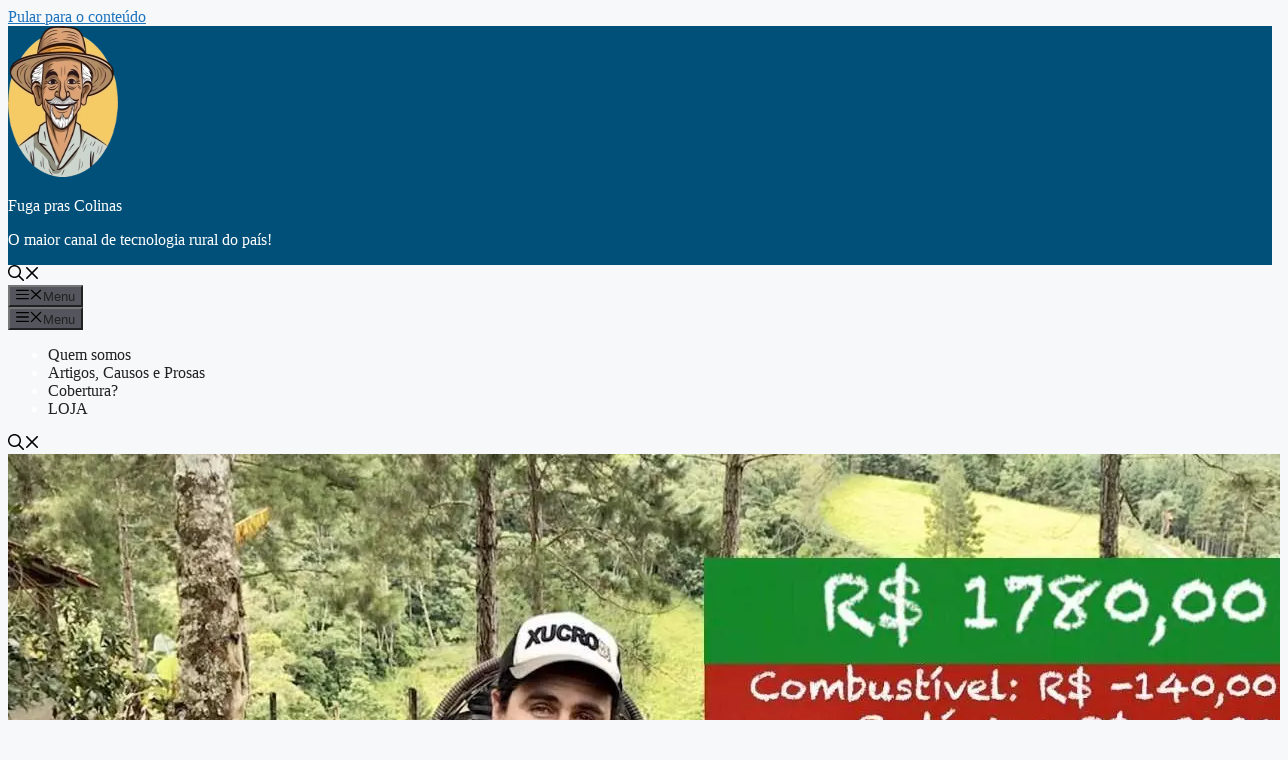

--- FILE ---
content_type: text/html; charset=UTF-8
request_url: https://fugaprascolinas.com.br/como-ganhar-r80000-em-1-dia-vendendo-produtos-da-roca-na-cidade/
body_size: 20114
content:
<!DOCTYPE html>
<html lang="pt-BR">
<head><!--WPC_INSERT_CRITICAL--><!--WPC_INSERT_PRELOAD_MAIN--><!--WPC_INSERT_PRELOAD-->
	<meta charset="UTF-8">
	<meta name='robots' content='index, follow, max-image-preview:large, max-snippet:-1, max-video-preview:-1' />
	<style>img:is([sizes="auto" i], [sizes^="auto," i]) { contain-intrinsic-size: 3000px 1500px }</style>
	<meta name="viewport" content="width=device-width, initial-scale=1">
	<!-- This site is optimized with the Yoast SEO plugin v26.2 - https://yoast.com/wordpress/plugins/seo/ -->
	<title>Vendendo produtos da roça na cidade - Fuga pras Colinas</title>
	<meta name="description" content="Nesse artigo, vou te dar o passo a passo de como eu fiz para ganhar mais de R$800,00 em um único dia vendendo produtos do campo lá na cidade." />
	<link rel="canonical" href="https://fugaprascolinas.com.br/como-ganhar-r80000-em-1-dia-vendendo-produtos-da-roca-na-cidade/" />
	<meta property="og:locale" content="pt_BR" />
	<meta property="og:type" content="article" />
	<meta property="og:title" content="Vendendo produtos da roça na cidade - Fuga pras Colinas" />
	<meta property="og:description" content="Nesse artigo, vou te dar o passo a passo de como eu fiz para ganhar mais de R$800,00 em um único dia vendendo produtos do campo lá na cidade." />
	<meta property="og:url" content="https://fugaprascolinas.com.br/como-ganhar-r80000-em-1-dia-vendendo-produtos-da-roca-na-cidade/" />
	<meta property="og:site_name" content="Fuga pras Colinas" />
	<meta property="article:publisher" content="https://facebook.com/fugaprascolinas" />
	<meta property="article:published_time" content="2021-07-12T19:44:27+00:00" />
	<meta property="article:modified_time" content="2022-12-06T00:34:22+00:00" />
	<meta property="og:image" content="https://fugaprascolinas.com.br/wp-content/uploads/2021/07/Como-ganhar-R80000-em-1-dia-vendendo-produtos-da-roca-na-cidade.jpg" />
	<meta property="og:image:width" content="1280" />
	<meta property="og:image:height" content="720" />
	<meta property="og:image:type" content="image/jpeg" />
	<meta name="author" content="fuga" />
	<meta name="twitter:card" content="summary_large_image" />
	<meta name="twitter:creator" content="@fugaprascolinas" />
	<meta name="twitter:site" content="@fugaprascolinas" />
	<meta name="twitter:label1" content="Escrito por" />
	<meta name="twitter:data1" content="fuga" />
	<meta name="twitter:label2" content="Est. tempo de leitura" />
	<meta name="twitter:data2" content="8 minutos" />
	<script type="application/ld+json" class="yoast-schema-graph">{"@context":"https://schema.org","@graph":[{"@type":"Article","@id":"https://fugaprascolinas.com.br/como-ganhar-r80000-em-1-dia-vendendo-produtos-da-roca-na-cidade/#article","isPartOf":{"@id":"https://fugaprascolinas.com.br/como-ganhar-r80000-em-1-dia-vendendo-produtos-da-roca-na-cidade/"},"author":{"name":"fuga","@id":"https://fugaprascolinas.com.br/#/schema/person/7f9a9d2f917e0c5bfe24e8f602c57a9b"},"headline":"Como ganhar 800 reais vendendo produtos da roça na cidade","datePublished":"2021-07-12T19:44:27+00:00","dateModified":"2022-12-06T00:34:22+00:00","mainEntityOfPage":{"@id":"https://fugaprascolinas.com.br/como-ganhar-r80000-em-1-dia-vendendo-produtos-da-roca-na-cidade/"},"wordCount":1296,"commentCount":0,"publisher":{"@id":"https://fugaprascolinas.com.br/#organization"},"image":{"@id":"https://fugaprascolinas.com.br/como-ganhar-r80000-em-1-dia-vendendo-produtos-da-roca-na-cidade/#primaryimage"},"thumbnailUrl":"https://fugaprascolinas.com.br/wp-content/uploads/2021/07/Como-ganhar-R80000-em-1-dia-vendendo-produtos-da-roca-na-cidade.jpg","keywords":["dinheiro","documentos","energia solar","escolhas","Ideias","Internet","produtor rural","vida nova"],"articleSection":["Renda rural"],"inLanguage":"pt-BR","potentialAction":[{"@type":"CommentAction","name":"Comment","target":["https://fugaprascolinas.com.br/como-ganhar-r80000-em-1-dia-vendendo-produtos-da-roca-na-cidade/#respond"]}]},{"@type":"WebPage","@id":"https://fugaprascolinas.com.br/como-ganhar-r80000-em-1-dia-vendendo-produtos-da-roca-na-cidade/","url":"https://fugaprascolinas.com.br/como-ganhar-r80000-em-1-dia-vendendo-produtos-da-roca-na-cidade/","name":"Vendendo produtos da roça na cidade - Fuga pras Colinas","isPartOf":{"@id":"https://fugaprascolinas.com.br/#website"},"primaryImageOfPage":{"@id":"https://fugaprascolinas.com.br/como-ganhar-r80000-em-1-dia-vendendo-produtos-da-roca-na-cidade/#primaryimage"},"image":{"@id":"https://fugaprascolinas.com.br/como-ganhar-r80000-em-1-dia-vendendo-produtos-da-roca-na-cidade/#primaryimage"},"thumbnailUrl":"https://fugaprascolinas.com.br/wp-content/uploads/2021/07/Como-ganhar-R80000-em-1-dia-vendendo-produtos-da-roca-na-cidade.jpg","datePublished":"2021-07-12T19:44:27+00:00","dateModified":"2022-12-06T00:34:22+00:00","description":"Nesse artigo, vou te dar o passo a passo de como eu fiz para ganhar mais de R$800,00 em um único dia vendendo produtos do campo lá na cidade.","breadcrumb":{"@id":"https://fugaprascolinas.com.br/como-ganhar-r80000-em-1-dia-vendendo-produtos-da-roca-na-cidade/#breadcrumb"},"inLanguage":"pt-BR","potentialAction":[{"@type":"ReadAction","target":["https://fugaprascolinas.com.br/como-ganhar-r80000-em-1-dia-vendendo-produtos-da-roca-na-cidade/"]}]},{"@type":"ImageObject","inLanguage":"pt-BR","@id":"https://fugaprascolinas.com.br/como-ganhar-r80000-em-1-dia-vendendo-produtos-da-roca-na-cidade/#primaryimage","url":"https://fugaprascolinas.com.br/wp-content/uploads/2021/07/Como-ganhar-R80000-em-1-dia-vendendo-produtos-da-roca-na-cidade.jpg","contentUrl":"https://fugaprascolinas.com.br/wp-content/uploads/2021/07/Como-ganhar-R80000-em-1-dia-vendendo-produtos-da-roca-na-cidade.jpg","width":1280,"height":720,"caption":"Como ganhar R$800,00 em 1 dia vendendo produtos da roça na cidade"},{"@type":"BreadcrumbList","@id":"https://fugaprascolinas.com.br/como-ganhar-r80000-em-1-dia-vendendo-produtos-da-roca-na-cidade/#breadcrumb","itemListElement":[{"@type":"ListItem","position":1,"name":"Home","item":"https://fugaprascolinas.com.br/"},{"@type":"ListItem","position":2,"name":"Como ganhar 800 reais vendendo produtos da roça na cidade"}]},{"@type":"WebSite","@id":"https://fugaprascolinas.com.br/#website","url":"https://fugaprascolinas.com.br/","name":"Fuga pras Colinas","description":"O maior canal de tecnologia rural do país!","publisher":{"@id":"https://fugaprascolinas.com.br/#organization"},"potentialAction":[{"@type":"SearchAction","target":{"@type":"EntryPoint","urlTemplate":"https://fugaprascolinas.com.br/?s={search_term_string}"},"query-input":{"@type":"PropertyValueSpecification","valueRequired":true,"valueName":"search_term_string"}}],"inLanguage":"pt-BR"},{"@type":"Organization","@id":"https://fugaprascolinas.com.br/#organization","name":"Fuga pras Colinas | Tecnologia Rural","url":"https://fugaprascolinas.com.br/","logo":{"@type":"ImageObject","inLanguage":"pt-BR","@id":"https://fugaprascolinas.com.br/#/schema/logo/image/","url":"http://fugaprascolinas.com.br/wp-content/uploads/2022/07/EaiBao_Transparente_Azul_Escuro-1.png","contentUrl":"http://fugaprascolinas.com.br/wp-content/uploads/2022/07/EaiBao_Transparente_Azul_Escuro-1.png","width":1317,"height":1333,"caption":"Fuga pras Colinas | Tecnologia Rural"},"image":{"@id":"https://fugaprascolinas.com.br/#/schema/logo/image/"},"sameAs":["https://facebook.com/fugaprascolinas","https://x.com/fugaprascolinas","http://www.instagram.com/fugaprascolinas","http://www.youtube.com/FugaPrasColinas"]},{"@type":"Person","@id":"https://fugaprascolinas.com.br/#/schema/person/7f9a9d2f917e0c5bfe24e8f602c57a9b","name":"fuga","image":{"@type":"ImageObject","inLanguage":"pt-BR","@id":"https://fugaprascolinas.com.br/#/schema/person/image/","url":"https://secure.gravatar.com/avatar/713775bb91c9fd078328f1a0f52f904d0df67c00cbee428ea7b71d2e0101f778?s=96&d=mm&r=g","contentUrl":"https://secure.gravatar.com/avatar/713775bb91c9fd078328f1a0f52f904d0df67c00cbee428ea7b71d2e0101f778?s=96&d=mm&r=g","caption":"fuga"},"sameAs":["https://fugaprascolinas.com.br"]}]}</script>
	<!-- / Yoast SEO plugin. -->


<link rel="alternate" type="application/rss+xml" title="Feed para Fuga pras Colinas &raquo;" href="https://fugaprascolinas.com.br/feed/" />
<link rel="alternate" type="application/rss+xml" title="Feed de comentários para Fuga pras Colinas &raquo;" href="https://fugaprascolinas.com.br/comments/feed/" />
<link rel="alternate" type="application/rss+xml" title="Feed de comentários para Fuga pras Colinas &raquo; Como ganhar 800 reais vendendo produtos da roça na cidade" href="https://fugaprascolinas.com.br/como-ganhar-r80000-em-1-dia-vendendo-produtos-da-roca-na-cidade/feed/" />
<script type="text/placeholder" data-script-id="delayed-script-0"></script>
<link rel='stylesheet' id='cnss_font_awesome_css-css' href='https://fugaprascolinas.com.br/wp-content/plugins/easy-social-icons/css/font-awesome/css/all.min.css?ver=7.0.0' media='all' />
<link rel='stylesheet' id='cnss_font_awesome_v4_shims-css' href='https://fugaprascolinas.com.br/wp-content/plugins/easy-social-icons/css/font-awesome/css/v4-shims.min.css?ver=7.0.0' media='all' />
<link rel='stylesheet' id='cnss_css-css' href='https://fugaprascolinas.com.br/wp-content/plugins/easy-social-icons/css/cnss.css?ver=1.0' media='all' />
<link rel='stylesheet' id='cnss_share_css-css' href='https://fugaprascolinas.com.br/wp-content/plugins/easy-social-icons/css/share.css?ver=1.0' media='all' />
<style id='wp-emoji-styles-inline-css'>

	img.wp-smiley, img.emoji {
		display: inline !important;
		border: none !important;
		box-shadow: none !important;
		height: 1em !important;
		width: 1em !important;
		margin: 0 0.07em !important;
		vertical-align: -0.1em !important;
		background: none !important;
		padding: 0 !important;
	}
</style>
<link rel='stylesheet' id='wp-block-library-css' href='https://fugaprascolinas.com.br/wp-includes/css/dist/block-library/style.min.css?ver=6.8.3' media='all' />
<style id='classic-theme-styles-inline-css'>
/*! This file is auto-generated */
.wp-block-button__link{color:#fff;background-color:#32373c;border-radius:9999px;box-shadow:none;text-decoration:none;padding:calc(.667em + 2px) calc(1.333em + 2px);font-size:1.125em}.wp-block-file__button{background:#32373c;color:#fff;text-decoration:none}
</style>
<style id='global-styles-inline-css'>
:root{--wp--preset--aspect-ratio--square: 1;--wp--preset--aspect-ratio--4-3: 4/3;--wp--preset--aspect-ratio--3-4: 3/4;--wp--preset--aspect-ratio--3-2: 3/2;--wp--preset--aspect-ratio--2-3: 2/3;--wp--preset--aspect-ratio--16-9: 16/9;--wp--preset--aspect-ratio--9-16: 9/16;--wp--preset--color--black: #000000;--wp--preset--color--cyan-bluish-gray: #abb8c3;--wp--preset--color--white: #ffffff;--wp--preset--color--pale-pink: #f78da7;--wp--preset--color--vivid-red: #cf2e2e;--wp--preset--color--luminous-vivid-orange: #ff6900;--wp--preset--color--luminous-vivid-amber: #fcb900;--wp--preset--color--light-green-cyan: #7bdcb5;--wp--preset--color--vivid-green-cyan: #00d084;--wp--preset--color--pale-cyan-blue: #8ed1fc;--wp--preset--color--vivid-cyan-blue: #0693e3;--wp--preset--color--vivid-purple: #9b51e0;--wp--preset--color--contrast: var(--contrast);--wp--preset--color--contrast-2: var(--contrast-2);--wp--preset--color--contrast-3: var(--contrast-3);--wp--preset--color--base: var(--base);--wp--preset--color--base-2: var(--base-2);--wp--preset--color--base-3: var(--base-3);--wp--preset--color--accent: var(--accent);--wp--preset--gradient--vivid-cyan-blue-to-vivid-purple: linear-gradient(135deg,rgba(6,147,227,1) 0%,rgb(155,81,224) 100%);--wp--preset--gradient--light-green-cyan-to-vivid-green-cyan: linear-gradient(135deg,rgb(122,220,180) 0%,rgb(0,208,130) 100%);--wp--preset--gradient--luminous-vivid-amber-to-luminous-vivid-orange: linear-gradient(135deg,rgba(252,185,0,1) 0%,rgba(255,105,0,1) 100%);--wp--preset--gradient--luminous-vivid-orange-to-vivid-red: linear-gradient(135deg,rgba(255,105,0,1) 0%,rgb(207,46,46) 100%);--wp--preset--gradient--very-light-gray-to-cyan-bluish-gray: linear-gradient(135deg,rgb(238,238,238) 0%,rgb(169,184,195) 100%);--wp--preset--gradient--cool-to-warm-spectrum: linear-gradient(135deg,rgb(74,234,220) 0%,rgb(151,120,209) 20%,rgb(207,42,186) 40%,rgb(238,44,130) 60%,rgb(251,105,98) 80%,rgb(254,248,76) 100%);--wp--preset--gradient--blush-light-purple: linear-gradient(135deg,rgb(255,206,236) 0%,rgb(152,150,240) 100%);--wp--preset--gradient--blush-bordeaux: linear-gradient(135deg,rgb(254,205,165) 0%,rgb(254,45,45) 50%,rgb(107,0,62) 100%);--wp--preset--gradient--luminous-dusk: linear-gradient(135deg,rgb(255,203,112) 0%,rgb(199,81,192) 50%,rgb(65,88,208) 100%);--wp--preset--gradient--pale-ocean: linear-gradient(135deg,rgb(255,245,203) 0%,rgb(182,227,212) 50%,rgb(51,167,181) 100%);--wp--preset--gradient--electric-grass: linear-gradient(135deg,rgb(202,248,128) 0%,rgb(113,206,126) 100%);--wp--preset--gradient--midnight: linear-gradient(135deg,rgb(2,3,129) 0%,rgb(40,116,252) 100%);--wp--preset--font-size--small: 13px;--wp--preset--font-size--medium: 20px;--wp--preset--font-size--large: 36px;--wp--preset--font-size--x-large: 42px;--wp--preset--spacing--20: 0.44rem;--wp--preset--spacing--30: 0.67rem;--wp--preset--spacing--40: 1rem;--wp--preset--spacing--50: 1.5rem;--wp--preset--spacing--60: 2.25rem;--wp--preset--spacing--70: 3.38rem;--wp--preset--spacing--80: 5.06rem;--wp--preset--shadow--natural: 6px 6px 9px rgba(0, 0, 0, 0.2);--wp--preset--shadow--deep: 12px 12px 50px rgba(0, 0, 0, 0.4);--wp--preset--shadow--sharp: 6px 6px 0px rgba(0, 0, 0, 0.2);--wp--preset--shadow--outlined: 6px 6px 0px -3px rgba(255, 255, 255, 1), 6px 6px rgba(0, 0, 0, 1);--wp--preset--shadow--crisp: 6px 6px 0px rgba(0, 0, 0, 1);}:where(.is-layout-flex){gap: 0.5em;}:where(.is-layout-grid){gap: 0.5em;}body .is-layout-flex{display: flex;}.is-layout-flex{flex-wrap: wrap;align-items: center;}.is-layout-flex > :is(*, div){margin: 0;}body .is-layout-grid{display: grid;}.is-layout-grid > :is(*, div){margin: 0;}:where(.wp-block-columns.is-layout-flex){gap: 2em;}:where(.wp-block-columns.is-layout-grid){gap: 2em;}:where(.wp-block-post-template.is-layout-flex){gap: 1.25em;}:where(.wp-block-post-template.is-layout-grid){gap: 1.25em;}.has-black-color{color: var(--wp--preset--color--black) !important;}.has-cyan-bluish-gray-color{color: var(--wp--preset--color--cyan-bluish-gray) !important;}.has-white-color{color: var(--wp--preset--color--white) !important;}.has-pale-pink-color{color: var(--wp--preset--color--pale-pink) !important;}.has-vivid-red-color{color: var(--wp--preset--color--vivid-red) !important;}.has-luminous-vivid-orange-color{color: var(--wp--preset--color--luminous-vivid-orange) !important;}.has-luminous-vivid-amber-color{color: var(--wp--preset--color--luminous-vivid-amber) !important;}.has-light-green-cyan-color{color: var(--wp--preset--color--light-green-cyan) !important;}.has-vivid-green-cyan-color{color: var(--wp--preset--color--vivid-green-cyan) !important;}.has-pale-cyan-blue-color{color: var(--wp--preset--color--pale-cyan-blue) !important;}.has-vivid-cyan-blue-color{color: var(--wp--preset--color--vivid-cyan-blue) !important;}.has-vivid-purple-color{color: var(--wp--preset--color--vivid-purple) !important;}.has-black-background-color{background-color: var(--wp--preset--color--black) !important;}.has-cyan-bluish-gray-background-color{background-color: var(--wp--preset--color--cyan-bluish-gray) !important;}.has-white-background-color{background-color: var(--wp--preset--color--white) !important;}.has-pale-pink-background-color{background-color: var(--wp--preset--color--pale-pink) !important;}.has-vivid-red-background-color{background-color: var(--wp--preset--color--vivid-red) !important;}.has-luminous-vivid-orange-background-color{background-color: var(--wp--preset--color--luminous-vivid-orange) !important;}.has-luminous-vivid-amber-background-color{background-color: var(--wp--preset--color--luminous-vivid-amber) !important;}.has-light-green-cyan-background-color{background-color: var(--wp--preset--color--light-green-cyan) !important;}.has-vivid-green-cyan-background-color{background-color: var(--wp--preset--color--vivid-green-cyan) !important;}.has-pale-cyan-blue-background-color{background-color: var(--wp--preset--color--pale-cyan-blue) !important;}.has-vivid-cyan-blue-background-color{background-color: var(--wp--preset--color--vivid-cyan-blue) !important;}.has-vivid-purple-background-color{background-color: var(--wp--preset--color--vivid-purple) !important;}.has-black-border-color{border-color: var(--wp--preset--color--black) !important;}.has-cyan-bluish-gray-border-color{border-color: var(--wp--preset--color--cyan-bluish-gray) !important;}.has-white-border-color{border-color: var(--wp--preset--color--white) !important;}.has-pale-pink-border-color{border-color: var(--wp--preset--color--pale-pink) !important;}.has-vivid-red-border-color{border-color: var(--wp--preset--color--vivid-red) !important;}.has-luminous-vivid-orange-border-color{border-color: var(--wp--preset--color--luminous-vivid-orange) !important;}.has-luminous-vivid-amber-border-color{border-color: var(--wp--preset--color--luminous-vivid-amber) !important;}.has-light-green-cyan-border-color{border-color: var(--wp--preset--color--light-green-cyan) !important;}.has-vivid-green-cyan-border-color{border-color: var(--wp--preset--color--vivid-green-cyan) !important;}.has-pale-cyan-blue-border-color{border-color: var(--wp--preset--color--pale-cyan-blue) !important;}.has-vivid-cyan-blue-border-color{border-color: var(--wp--preset--color--vivid-cyan-blue) !important;}.has-vivid-purple-border-color{border-color: var(--wp--preset--color--vivid-purple) !important;}.has-vivid-cyan-blue-to-vivid-purple-gradient-background{background: var(--wp--preset--gradient--vivid-cyan-blue-to-vivid-purple) !important;}.has-light-green-cyan-to-vivid-green-cyan-gradient-background{background: var(--wp--preset--gradient--light-green-cyan-to-vivid-green-cyan) !important;}.has-luminous-vivid-amber-to-luminous-vivid-orange-gradient-background{background: var(--wp--preset--gradient--luminous-vivid-amber-to-luminous-vivid-orange) !important;}.has-luminous-vivid-orange-to-vivid-red-gradient-background{background: var(--wp--preset--gradient--luminous-vivid-orange-to-vivid-red) !important;}.has-very-light-gray-to-cyan-bluish-gray-gradient-background{background: var(--wp--preset--gradient--very-light-gray-to-cyan-bluish-gray) !important;}.has-cool-to-warm-spectrum-gradient-background{background: var(--wp--preset--gradient--cool-to-warm-spectrum) !important;}.has-blush-light-purple-gradient-background{background: var(--wp--preset--gradient--blush-light-purple) !important;}.has-blush-bordeaux-gradient-background{background: var(--wp--preset--gradient--blush-bordeaux) !important;}.has-luminous-dusk-gradient-background{background: var(--wp--preset--gradient--luminous-dusk) !important;}.has-pale-ocean-gradient-background{background: var(--wp--preset--gradient--pale-ocean) !important;}.has-electric-grass-gradient-background{background: var(--wp--preset--gradient--electric-grass) !important;}.has-midnight-gradient-background{background: var(--wp--preset--gradient--midnight) !important;}.has-small-font-size{font-size: var(--wp--preset--font-size--small) !important;}.has-medium-font-size{font-size: var(--wp--preset--font-size--medium) !important;}.has-large-font-size{font-size: var(--wp--preset--font-size--large) !important;}.has-x-large-font-size{font-size: var(--wp--preset--font-size--x-large) !important;}
:where(.wp-block-post-template.is-layout-flex){gap: 1.25em;}:where(.wp-block-post-template.is-layout-grid){gap: 1.25em;}
:where(.wp-block-columns.is-layout-flex){gap: 2em;}:where(.wp-block-columns.is-layout-grid){gap: 2em;}
:root :where(.wp-block-pullquote){font-size: 1.5em;line-height: 1.6;}
</style>
<link rel='stylesheet' id='generate-comments-css' href='https://fugaprascolinas.com.br/wp-content/themes/generatepress/assets/css/components/comments.min.css?ver=3.5.1' media='all' />
<link rel='stylesheet' id='generate-style-css' href='https://fugaprascolinas.com.br/wp-content/themes/generatepress/assets/css/main.min.css?ver=3.5.1' media='all' />
<style id='generate-style-inline-css'>
body{background-color:var(--base-2);color:var(--contrast);}a{color:var(--accent);}a{text-decoration:underline;}.entry-title a, .site-branding a, a.button, .wp-block-button__link, .main-navigation a{text-decoration:none;}a:hover, a:focus, a:active{color:var(--contrast);}.wp-block-group__inner-container{max-width:1200px;margin-left:auto;margin-right:auto;}@media (max-width: 18px) and (min-width: 769px){.inside-header{display:flex;flex-direction:column;align-items:center;}.site-logo, .site-branding{margin-bottom:1.5em;}#site-navigation{margin:0 auto;}.header-widget{margin-top:1.5em;}}.site-header .header-image{width:110px;}.navigation-search{position:absolute;left:-99999px;pointer-events:none;visibility:hidden;z-index:20;width:100%;top:0;transition:opacity 100ms ease-in-out;opacity:0;}.navigation-search.nav-search-active{left:0;right:0;pointer-events:auto;visibility:visible;opacity:1;}.navigation-search input[type="search"]{outline:0;border:0;vertical-align:bottom;line-height:1;opacity:0.9;width:100%;z-index:20;border-radius:0;-webkit-appearance:none;height:60px;}.navigation-search input::-ms-clear{display:none;width:0;height:0;}.navigation-search input::-ms-reveal{display:none;width:0;height:0;}.navigation-search input::-webkit-search-decoration, .navigation-search input::-webkit-search-cancel-button, .navigation-search input::-webkit-search-results-button, .navigation-search input::-webkit-search-results-decoration{display:none;}.gen-sidebar-nav .navigation-search{top:auto;bottom:0;}:root{--contrast:#222222;--contrast-2:#575760;--contrast-3:#b2b2be;--base:#f0f0f0;--base-2:#f7f8f9;--base-3:#ffffff;--accent:#1e73be;}:root .has-contrast-color{color:var(--contrast);}:root .has-contrast-background-color{background-color:var(--contrast);}:root .has-contrast-2-color{color:var(--contrast-2);}:root .has-contrast-2-background-color{background-color:var(--contrast-2);}:root .has-contrast-3-color{color:var(--contrast-3);}:root .has-contrast-3-background-color{background-color:var(--contrast-3);}:root .has-base-color{color:var(--base);}:root .has-base-background-color{background-color:var(--base);}:root .has-base-2-color{color:var(--base-2);}:root .has-base-2-background-color{background-color:var(--base-2);}:root .has-base-3-color{color:var(--base-3);}:root .has-base-3-background-color{background-color:var(--base-3);}:root .has-accent-color{color:var(--accent);}:root .has-accent-background-color{background-color:var(--accent);}.top-bar{background-color:#636363;color:#ffffff;}.top-bar a{color:#ffffff;}.top-bar a:hover{color:#303030;}.site-header{background-color:#00507A;color:#ffffff;}.site-header a{color:#ffffff;}.site-header a:hover{color:#ffffff;}.main-title a,.main-title a:hover{color:#ffffff;}.site-description{color:#ffffff;}.main-navigation,.main-navigation ul ul{background-color:var(--base-2);}.main-navigation .main-nav ul li a, .main-navigation .menu-toggle, .main-navigation .menu-bar-items{color:var(--contrast);}.main-navigation .main-nav ul li:not([class*="current-menu-"]):hover > a, .main-navigation .main-nav ul li:not([class*="current-menu-"]):focus > a, .main-navigation .main-nav ul li.sfHover:not([class*="current-menu-"]) > a, .main-navigation .menu-bar-item:hover > a, .main-navigation .menu-bar-item.sfHover > a{color:var(--accent);}button.menu-toggle:hover,button.menu-toggle:focus{color:var(--contrast);}.main-navigation .main-nav ul li[class*="current-menu-"] > a{color:var(--accent);}.navigation-search input[type="search"],.navigation-search input[type="search"]:active, .navigation-search input[type="search"]:focus, .main-navigation .main-nav ul li.search-item.active > a, .main-navigation .menu-bar-items .search-item.active > a{color:var(--accent);}.main-navigation ul ul{background-color:var(--base);}.separate-containers .inside-article, .separate-containers .comments-area, .separate-containers .page-header, .one-container .container, .separate-containers .paging-navigation, .inside-page-header{background-color:var(--base-3);}.entry-title a{color:var(--contrast);}.entry-title a:hover{color:var(--contrast-2);}.entry-meta{color:var(--contrast-2);}.sidebar .widget{background-color:var(--base-3);}.footer-widgets{background-color:var(--base-3);}.site-info{background-color:var(--base-3);}input[type="text"],input[type="email"],input[type="url"],input[type="password"],input[type="search"],input[type="tel"],input[type="number"],textarea,select{color:var(--contrast);background-color:var(--base-2);border-color:var(--base);}input[type="text"]:focus,input[type="email"]:focus,input[type="url"]:focus,input[type="password"]:focus,input[type="search"]:focus,input[type="tel"]:focus,input[type="number"]:focus,textarea:focus,select:focus{color:var(--contrast);background-color:var(--base-2);border-color:var(--contrast-3);}button,html input[type="button"],input[type="reset"],input[type="submit"],a.button,a.wp-block-button__link:not(.has-background){color:#ffffff;background-color:#55555e;}button:hover,html input[type="button"]:hover,input[type="reset"]:hover,input[type="submit"]:hover,a.button:hover,button:focus,html input[type="button"]:focus,input[type="reset"]:focus,input[type="submit"]:focus,a.button:focus,a.wp-block-button__link:not(.has-background):active,a.wp-block-button__link:not(.has-background):focus,a.wp-block-button__link:not(.has-background):hover{color:#ffffff;background-color:#3f4047;}a.generate-back-to-top{background-color:rgba( 0,0,0,0.4 );color:#ffffff;}a.generate-back-to-top:hover,a.generate-back-to-top:focus{background-color:rgba( 0,0,0,0.6 );color:#ffffff;}:root{--gp-search-modal-bg-color:var(--base-3);--gp-search-modal-text-color:var(--contrast);--gp-search-modal-overlay-bg-color:rgba(0,0,0,0.2);}@media (max-width:768px){.main-navigation .menu-bar-item:hover > a, .main-navigation .menu-bar-item.sfHover > a{background:none;color:var(--contrast);}}.nav-below-header .main-navigation .inside-navigation.grid-container, .nav-above-header .main-navigation .inside-navigation.grid-container{padding:0px 20px 0px 20px;}.site-main .wp-block-group__inner-container{padding:40px;}.separate-containers .paging-navigation{padding-top:20px;padding-bottom:20px;}.entry-content .alignwide, body:not(.no-sidebar) .entry-content .alignfull{margin-left:-40px;width:calc(100% + 80px);max-width:calc(100% + 80px);}.rtl .menu-item-has-children .dropdown-menu-toggle{padding-left:20px;}.rtl .main-navigation .main-nav ul li.menu-item-has-children > a{padding-right:20px;}@media (max-width:768px){.separate-containers .inside-article, .separate-containers .comments-area, .separate-containers .page-header, .separate-containers .paging-navigation, .one-container .site-content, .inside-page-header{padding:30px;}.site-main .wp-block-group__inner-container{padding:30px;}.inside-top-bar{padding-right:30px;padding-left:30px;}.inside-header{padding-right:30px;padding-left:30px;}.widget-area .widget{padding-top:30px;padding-right:30px;padding-bottom:30px;padding-left:30px;}.footer-widgets-container{padding-top:30px;padding-right:30px;padding-bottom:30px;padding-left:30px;}.inside-site-info{padding-right:30px;padding-left:30px;}.entry-content .alignwide, body:not(.no-sidebar) .entry-content .alignfull{margin-left:-30px;width:calc(100% + 60px);max-width:calc(100% + 60px);}.one-container .site-main .paging-navigation{margin-bottom:20px;}}/* End cached CSS */.is-right-sidebar{width:30%;}.is-left-sidebar{width:30%;}.site-content .content-area{width:70%;}@media (max-width:768px){.main-navigation .menu-toggle,.sidebar-nav-mobile:not(#sticky-placeholder){display:block;}.main-navigation ul,.gen-sidebar-nav,.main-navigation:not(.slideout-navigation):not(.toggled) .main-nav > ul,.has-inline-mobile-toggle #site-navigation .inside-navigation > *:not(.navigation-search):not(.main-nav){display:none;}.nav-align-right .inside-navigation,.nav-align-center .inside-navigation{justify-content:space-between;}.has-inline-mobile-toggle .mobile-menu-control-wrapper{display:flex;flex-wrap:wrap;}.has-inline-mobile-toggle .inside-header{flex-direction:row;text-align:left;flex-wrap:wrap;}.has-inline-mobile-toggle .header-widget,.has-inline-mobile-toggle #site-navigation{flex-basis:100%;}.nav-float-left .has-inline-mobile-toggle #site-navigation{order:10;}}
</style>
<script type="text/javascript">var n489D_vars={"triggerDomEvent":"true", "delayOn":"true", "triggerElementor":"true", "linkPreload":"false", "excludeLink":["add-to-cart"]};</script><script type="text/placeholder" data-script-id="delayed-script-1"></script><script type="text/placeholder" data-script-id="delayed-script-2"></script>
<script type="text/placeholder" data-script-id="delayed-script-3"></script>
<script type="text/placeholder" data-script-id="delayed-script-4"></script>
<script type="text/placeholder" data-script-id="delayed-script-5"></script>
<script type="text/placeholder" data-script-id="delayed-script-6"></script>
<script type="text/placeholder" data-script-id="delayed-script-7"></script>
<link rel="https://api.w.org/" href="https://fugaprascolinas.com.br/wp-json/" /><link rel="alternate" title="JSON" type="application/json" href="https://fugaprascolinas.com.br/wp-json/wp/v2/posts/74" /><link rel="EditURI" type="application/rsd+xml" title="RSD" href="https://fugaprascolinas.com.br/xmlrpc.php?rsd" />
<link rel='shortlink' href='https://fugaprascolinas.com.br/?p=74' />
<link rel="alternate" title="oEmbed (JSON)" type="application/json+oembed" href="https://fugaprascolinas.com.br/wp-json/oembed/1.0/embed?url=https%3A%2F%2Ffugaprascolinas.com.br%2Fcomo-ganhar-r80000-em-1-dia-vendendo-produtos-da-roca-na-cidade%2F" />
<link rel="alternate" title="oEmbed (XML)" type="text/xml+oembed" href="https://fugaprascolinas.com.br/wp-json/oembed/1.0/embed?url=https%3A%2F%2Ffugaprascolinas.com.br%2Fcomo-ganhar-r80000-em-1-dia-vendendo-produtos-da-roca-na-cidade%2F&#038;format=xml" />
<style type="text/css">
		ul.cnss-social-icon li.cn-fa-icon a:hover{color:#ffffff!important;}
		</style><!-- Google Tag Manager -->
<script>(function(w,d,s,l,i){w[l]=w[l]||[];w[l].push({'gtm.start':
new Date().getTime(),event:'gtm.js'});var f=d.getElementsByTagName(s)[0],
j=d.createElement(s),dl=l!='dataLayer'?'&l='+l:'';j.async=true;j.src=
'https://www.googletagmanager.com/gtm.js?id='+i+dl;f.parentNode.insertBefore(j,f);
})(window,document,'script','dataLayer','GTM-PNMLZTL');</script>
<!-- End Google Tag Manager --><link rel="pingback" href="https://fugaprascolinas.com.br/xmlrpc.php">
<link rel="icon" href="https://fugaprascolinas.com.br/wp-content/uploads/2023/02/cropped-Marca_Fuga_Branco_2-150x150.png" sizes="32x32" />
<link rel="icon" href="https://fugaprascolinas.com.br/wp-content/uploads/2023/02/cropped-Marca_Fuga_Branco_2-300x300.png" sizes="192x192" />
<link rel="apple-touch-icon" href="https://fugaprascolinas.com.br/wp-content/uploads/2023/02/cropped-Marca_Fuga_Branco_2-300x300.png" />
<meta name="msapplication-TileImage" content="https://fugaprascolinas.com.br/wp-content/uploads/2023/02/cropped-Marca_Fuga_Branco_2-300x300.png" />
		<style id="wp-custom-css">
			.entry-date.published {
    display: none;
}

@media(max-width: 768px) {
    .site-logo .header-image {
        width: 45px;
			 position: absolute;
			 top: 50%;
		 	 left: 13%;
    }
    .site-branding .main-title {
		   font-size: 22px;
       text-align: left;
			 left:8%;
  	}
	
}
		</style>
		</head>

<body class="wp-singular post-template-default single single-post postid-74 single-format-standard wp-custom-logo wp-embed-responsive wp-theme-generatepress right-sidebar nav-float-right separate-containers nav-search-enabled header-aligned-left dropdown-hover featured-image-active" itemtype="https://schema.org/Blog" itemscope>
	<!-- Google Tag Manager (noscript) -->
<noscript><iframe src="https://www.googletagmanager.com/ns.html?id=GTM-PNMLZTL"
height="0" width="0" style="display:none;visibility:hidden"></iframe></noscript>
<!-- End Google Tag Manager (noscript) --><a class="screen-reader-text skip-link" href="#content" title="Pular para o conteúdo">Pular para o conteúdo</a>		<header class="site-header has-inline-mobile-toggle" id="masthead" aria-label="Site"  itemtype="https://schema.org/WPHeader" itemscope>
			<div class="inside-header grid-container">
				<div class="site-branding-container"><div class="site-logo">
					<a href="https://fugaprascolinas.com.br/" rel="home">
						<img src="https://fugaprascolinas.com.br/wp-content/uploads/2023/11/matuto_small.webp" data-adaptive="true" data-remove-src="true" data-src="https://fugaprascolinas.com.br/wp-content/uploads/2023/11/matuto_small.webp" data-count-lazy="1" fetchpriority="high" decoding="async" srcset="https://fugaprascolinas.com.br/wp-content/uploads/2023/11/matuto_small.webp 1x,https://fugaprascolinas.com.br/wp-content/uploads/2023/11/matuto.webp 2x" class=" header-image is-logo-image" alt="Fuga pras Colinas" width="146" height="151"  />
					</a>
				</div><div class="site-branding">
						<p class="main-title" itemprop="headline">
					<a href="https://fugaprascolinas.com.br/" rel="home">Fuga pras Colinas</a>
				</p>
						<p class="site-description" itemprop="description">O maior canal de tecnologia rural do país!</p>
					</div></div>	<nav class="main-navigation mobile-menu-control-wrapper" id="mobile-menu-control-wrapper" aria-label="Mobile Toggle">
		<div class="menu-bar-items"><span class="menu-bar-item search-item"><a aria-label="Abrir barra de pesquisa" href="#"><span class="gp-icon icon-search"><svg viewBox="0 0 512 512" aria-hidden="true" xmlns="http://www.w3.org/2000/svg" width="1em" height="1em"><path fill-rule="evenodd" clip-rule="evenodd" d="M208 48c-88.366 0-160 71.634-160 160s71.634 160 160 160 160-71.634 160-160S296.366 48 208 48zM0 208C0 93.125 93.125 0 208 0s208 93.125 208 208c0 48.741-16.765 93.566-44.843 129.024l133.826 134.018c9.366 9.379 9.355 24.575-.025 33.941-9.379 9.366-24.575 9.355-33.941-.025L337.238 370.987C301.747 399.167 256.839 416 208 416 93.125 416 0 322.875 0 208z" /></svg><svg viewBox="0 0 512 512" aria-hidden="true" xmlns="http://www.w3.org/2000/svg" width="1em" height="1em"><path d="M71.029 71.029c9.373-9.372 24.569-9.372 33.942 0L256 222.059l151.029-151.03c9.373-9.372 24.569-9.372 33.942 0 9.372 9.373 9.372 24.569 0 33.942L289.941 256l151.03 151.029c9.372 9.373 9.372 24.569 0 33.942-9.373 9.372-24.569 9.372-33.942 0L256 289.941l-151.029 151.03c-9.373 9.372-24.569 9.372-33.942 0-9.372-9.373-9.372-24.569 0-33.942L222.059 256 71.029 104.971c-9.372-9.373-9.372-24.569 0-33.942z" /></svg></span></a></span></div>		<button data-nav="site-navigation" class="menu-toggle" aria-controls="primary-menu" aria-expanded="false">
			<span class="gp-icon icon-menu-bars"><svg viewBox="0 0 512 512" aria-hidden="true" xmlns="http://www.w3.org/2000/svg" width="1em" height="1em"><path d="M0 96c0-13.255 10.745-24 24-24h464c13.255 0 24 10.745 24 24s-10.745 24-24 24H24c-13.255 0-24-10.745-24-24zm0 160c0-13.255 10.745-24 24-24h464c13.255 0 24 10.745 24 24s-10.745 24-24 24H24c-13.255 0-24-10.745-24-24zm0 160c0-13.255 10.745-24 24-24h464c13.255 0 24 10.745 24 24s-10.745 24-24 24H24c-13.255 0-24-10.745-24-24z" /></svg><svg viewBox="0 0 512 512" aria-hidden="true" xmlns="http://www.w3.org/2000/svg" width="1em" height="1em"><path d="M71.029 71.029c9.373-9.372 24.569-9.372 33.942 0L256 222.059l151.029-151.03c9.373-9.372 24.569-9.372 33.942 0 9.372 9.373 9.372 24.569 0 33.942L289.941 256l151.03 151.029c9.372 9.373 9.372 24.569 0 33.942-9.373 9.372-24.569 9.372-33.942 0L256 289.941l-151.029 151.03c-9.373 9.372-24.569 9.372-33.942 0-9.372-9.373-9.372-24.569 0-33.942L222.059 256 71.029 104.971c-9.372-9.373-9.372-24.569 0-33.942z" /></svg></span><span class="screen-reader-text">Menu</span>		</button>
	</nav>
			<nav class="main-navigation has-menu-bar-items sub-menu-right" id="site-navigation" aria-label="Primary"  itemtype="https://schema.org/SiteNavigationElement" itemscope>
			<div class="inside-navigation grid-container">
				<form method="get" class="search-form navigation-search" action="https://fugaprascolinas.com.br/">
					<input type="search" class="search-field" value="" name="s" title="Pesquisar" />
				</form>				<button class="menu-toggle" aria-controls="primary-menu" aria-expanded="false">
					<span class="gp-icon icon-menu-bars"><svg viewBox="0 0 512 512" aria-hidden="true" xmlns="http://www.w3.org/2000/svg" width="1em" height="1em"><path d="M0 96c0-13.255 10.745-24 24-24h464c13.255 0 24 10.745 24 24s-10.745 24-24 24H24c-13.255 0-24-10.745-24-24zm0 160c0-13.255 10.745-24 24-24h464c13.255 0 24 10.745 24 24s-10.745 24-24 24H24c-13.255 0-24-10.745-24-24zm0 160c0-13.255 10.745-24 24-24h464c13.255 0 24 10.745 24 24s-10.745 24-24 24H24c-13.255 0-24-10.745-24-24z" /></svg><svg viewBox="0 0 512 512" aria-hidden="true" xmlns="http://www.w3.org/2000/svg" width="1em" height="1em"><path d="M71.029 71.029c9.373-9.372 24.569-9.372 33.942 0L256 222.059l151.029-151.03c9.373-9.372 24.569-9.372 33.942 0 9.372 9.373 9.372 24.569 0 33.942L289.941 256l151.03 151.029c9.372 9.373 9.372 24.569 0 33.942-9.373 9.372-24.569 9.372-33.942 0L256 289.941l-151.029 151.03c-9.373 9.372-24.569 9.372-33.942 0-9.372-9.373-9.372-24.569 0-33.942L222.059 256 71.029 104.971c-9.372-9.373-9.372-24.569 0-33.942z" /></svg></span><span class="mobile-menu">Menu</span>				</button>
				<div id="primary-menu" class="main-nav"><ul id="menu-principal" class=" menu sf-menu"><li id="menu-item-879" class="menu-item menu-item-type-custom menu-item-object-custom menu-item-879"><a href="https://fugaprascolinas.com.br/sobre/">Quem somos</a></li>
<li id="menu-item-1247" class="menu-item menu-item-type-custom menu-item-object-custom menu-item-home menu-item-1247"><a href="https://fugaprascolinas.com.br/">Artigos, Causos e Prosas</a></li>
<li id="menu-item-880" class="menu-item menu-item-type-custom menu-item-object-custom menu-item-880"><a href="https://wa.me/message/64IDHDVH3BGIL1">Cobertura?</a></li>
<li id="menu-item-20" class="menu-item menu-item-type-custom menu-item-object-custom menu-item-20"><a href="https://loja.fugaprascolinas.com.br">LOJA</a></li>
</ul></div><div class="menu-bar-items"><span class="menu-bar-item search-item"><a aria-label="Abrir barra de pesquisa" href="#"><span class="gp-icon icon-search"><svg viewBox="0 0 512 512" aria-hidden="true" xmlns="http://www.w3.org/2000/svg" width="1em" height="1em"><path fill-rule="evenodd" clip-rule="evenodd" d="M208 48c-88.366 0-160 71.634-160 160s71.634 160 160 160 160-71.634 160-160S296.366 48 208 48zM0 208C0 93.125 93.125 0 208 0s208 93.125 208 208c0 48.741-16.765 93.566-44.843 129.024l133.826 134.018c9.366 9.379 9.355 24.575-.025 33.941-9.379 9.366-24.575 9.355-33.941-.025L337.238 370.987C301.747 399.167 256.839 416 208 416 93.125 416 0 322.875 0 208z" /></svg><svg viewBox="0 0 512 512" aria-hidden="true" xmlns="http://www.w3.org/2000/svg" width="1em" height="1em"><path d="M71.029 71.029c9.373-9.372 24.569-9.372 33.942 0L256 222.059l151.029-151.03c9.373-9.372 24.569-9.372 33.942 0 9.372 9.373 9.372 24.569 0 33.942L289.941 256l151.03 151.029c9.372 9.373 9.372 24.569 0 33.942-9.373 9.372-24.569 9.372-33.942 0L256 289.941l-151.029 151.03c-9.373 9.372-24.569 9.372-33.942 0-9.372-9.373-9.372-24.569 0-33.942L222.059 256 71.029 104.971c-9.372-9.373-9.372-24.569 0-33.942z" /></svg></span></a></span></div>			</div>
		</nav>
					</div>
		</header>
		
	<div class="site grid-container container hfeed" id="page">
				<div class="site-content" id="content">
			
	<div class="content-area" id="primary">
		<main class="site-main" id="main">
			
<article id="post-74" class="post-74 post type-post status-publish format-standard has-post-thumbnail hentry category-renda tag-dinheiro tag-documentos tag-energia-solar tag-escolhas tag-ideias tag-internet tag-produtor-rural tag-vida-nova" itemtype="https://schema.org/CreativeWork" itemscope>
	<div class="inside-article">
				<div class="featured-image page-header-image-single grid-container grid-parent">
			<img src="https://fugaprascolinas.com.br/wp-content/uploads/2021/07/Como-ganhar-R80000-em-1-dia-vendendo-produtos-da-roca-na-cidade.webp" data-adaptive="true" data-remove-src="true" data-src="https://fugaprascolinas.com.br/wp-content/uploads/2021/07/Como-ganhar-R80000-em-1-dia-vendendo-produtos-da-roca-na-cidade.webp" data-count-lazy="2" fetchpriority="high" decoding="async" srcset="https://fugaprascolinas.com.br/wp-content/uploads/2021/07/Como-ganhar-R80000-em-1-dia-vendendo-produtos-da-roca-na-cidade.webp 1280w,https://fugaprascolinas.com.br/wp-content/uploads/2021/07/Como-ganhar-R80000-em-1-dia-vendendo-produtos-da-roca-na-cidade-300x169.webp 300w,https://fugaprascolinas.com.br/wp-content/uploads/2021/07/Como-ganhar-R80000-em-1-dia-vendendo-produtos-da-roca-na-cidade-1024x576.webp 1024w,https://fugaprascolinas.com.br/wp-content/uploads/2021/07/Como-ganhar-R80000-em-1-dia-vendendo-produtos-da-roca-na-cidade-768x432.webp 768w" width="1280" height="720" class=" attachment-full size-full wp-post-image" alt="Como ganhar R$800,00 em 1 dia vendendo produtos da roça na cidade" itemprop="image" decoding="async" fetchpriority="high" sizes="(max-width: 1280px) 100vw, 1280px"  />		</div>
					<header class="entry-header">
				<h1 class="entry-title" itemprop="headline">Como ganhar 800 reais vendendo produtos da roça na cidade</h1>		<div class="entry-meta">
			<span class="posted-on"><time class="updated" datetime="2022-12-06T00:34:22-03:00" itemprop="dateModified">06/12/2022</time><time class="entry-date published" datetime="2021-07-12T19:44:27-03:00" itemprop="datePublished">12/07/2021</time></span> <span class="byline">Por <span class="author vcard" itemprop="author" itemtype="https://schema.org/Person" itemscope><a class="url fn n" href="https://fugaprascolinas.com.br/author/admin/" title="Ver todos os posts por fuga" rel="author" itemprop="url"><span class="author-name" itemprop="name">fuga</span></a></span></span> 		</div>
					</header>
			
		<div class="entry-content" itemprop="text">
			<div class="entry-content clear">
<p>E aí, bão?</p>
<p>Que tal, além de ter uma vida nova na roça, ainda ter uma renda extra?</p>
<p>Nesse artigo, vou te dar o passo a passo de como eu fiz para ganhar mais de R$800,00 em um único dia vendendo produtos do campo lá na cidade.</p>
<h2><strong>A ideia é boa, mas vish maria… por onde eu começo?</strong></h2>
<p>O primeiro passo é você achar um produto para trabalhar na roça, tem muita opção boa, eu já vendi mandioquinha, batata doce, verduras, e o produto da vez é o palmito, já que muita gente costuma me pedir, então eu levei para vender na cidade.</p>
<p>Então fui numa loja de palmito que tem aqui perto, comprei alguns potes para experimentar, porque uma das coisas que mais ajudam a vender, é saber tudo sobre o que você está vendendo.</p>
<p>Aproveitei para perguntar sobre compras no atacado, e pedir o contato do fornecedor para fazer um orçamento. Descobri também que a loja vendia outros tipos de palmito, e eu achei bem interessante oferecer eles para vender, já que as pessoas adoram novidades.</p>
<p>Importante lembrar que antes de fazer qualquer contrato, você deve tirar lindas fotos do seu produto, oferecer na internet, e se houver pessoas querendo comprar, daí sim você vai fechar a compra com o fornecedor.</p>
<h2><strong>E como vou saber quanto devo cobrar pelo meu produto?</strong></h2>
<p>Essa parte é a mais difícil e também a mais importante.</p>
<p>A maioria acredita que o preço deve ser feito com base nos custos somados a uma margem de lucro, tem outras pessoas que acham que é só você ver o valor de um produto parecido no concorrente, e cobrar um pouco a menos.&nbsp; Mas a verdade é que o melhor preço é aquele que as pessoas enxergam de valor no seu produto, e o quanto elas estão dispostas a pagar por ele. E é isso que você precisa entender para ganhar dinheiro com produtos da roça.</p>
<p>Para você descobrir isso, eu vou te ensinar o método das “4 mensagens no WhatsApp”, onde você vai mandar mensagem para 4 tipos de pessoas:</p>
<ol>
<li>Alguém que gosta muito de você;</li>
<li>Alguém que não gosta muito de você;</li>
<li>Algum amigo comerciante;</li>
<li>Aquele conhecido que todo mundo sabe que é pão duro.</li>
</ol>
<p>Mesmo que essas pessoas não comprem de você, elas precisam ter, mais ou menos, o perfil que você enxerga nas pessoas que vão querer o produto que você está oferecendo.</p>
<p>Você vai mandar uma mensagem, com uma foto apresentando o seu produto, e perguntando o quanto que elas pagariam por ele.</p>
<p>No meu caso, o pão duro respondeu R$14,00 e as outras três pessoas responderam R$18,00. Então esse deveria ser o meu preço de venda né? Não! Eu cobrei R$ 20,00, porque se as pessoas enxergam que o pote do palmito vale R$18,00, e se eu cobro um pouco a mais, eu transmito para elas a ideia que o meu palmito é de qualidade, e se eu cobrar menos, eu transmito que o meu palmito é de promoção e que ele não é tão bom assim. Você sabia que 9 entre 10 brasileiros, acreditam que quando o preço é mais alto, o produto é melhor?</p>
<h2><strong>Tirando fotos incríveis do seu produto</strong></h2>
<p>Primeiro de tudo, eu entrei no Google e digitei “almoço novela da Globo” e procurei por uma foto para me inspirar a montar a minha mesa. Depois, fiz um apanhado de coisas que tinha pela casa e fui montando a mesa, brincando, vendo o que acontece, por exemplo, esse suco aí da foto abaixo, que tá dando esse efeito diferenciado, foi feito com vitamina C efervescente, mas pra foto ninguém precisa saber né!</p>
</div>
<figure class="wp-block-image"></figure>
<div class="entry-content clear">
<figure id="attachment_238" aria-describedby="caption-attachment-238" style="width: 1014px" class="wp-caption alignnone"><img src="https://fugaprascolinas.com.br/wp-content/uploads/2021/07/image5-min-1024x576.webp" data-adaptive="true" data-remove-src="true" data-src="https://fugaprascolinas.com.br/wp-content/uploads/2021/07/image5-min-1024x576.webp" data-count-lazy="3" fetchpriority="high" decoding="async" srcset="https://fugaprascolinas.com.br/wp-content/uploads/2021/07/image5-min-1024x576.webp 1024w,https://fugaprascolinas.com.br/wp-content/uploads/2021/07/image5-min-300x169.webp 300w,https://fugaprascolinas.com.br/wp-content/uploads/2021/07/image5-min-768x432.webp 768w,https://fugaprascolinas.com.br/wp-content/uploads/2021/07/image5-min.webp 1280w" decoding="async" class=" wp-image-238 size-large" alt="Como ganhar R$800,00 em 1 dia vendendo produtos da roça na cidade" width="1024" height="576" sizes="(max-width: 1024px) 100vw, 1024px"  /><figcaption id="caption-attachment-238" class="wp-caption-text">Como ganhar R$800,00 em 1 dia vendendo produtos da roça na cidade</figcaption></figure>
<p>Essa foi uma das fotos que eu consegui fazer usando só o meu celular.</p>
<p>Além das fotos, eu fiz também alguns vídeos no Instagram para as pessoas verem o produto, como ele é apresentado, e o que elas vão receber se comprarem de mim. Muita gente mandou mensagem dizendo que ficou com vontade de comer, então eu sabia que a mensagem tinha funcionado.</p>
<h2><strong>Aprenda a fazer uma boa mensagem de vendas para sua rede social</strong></h2>
<p>Sua mensagem precisa ter três elementos: capturar atenção, transmitir valor e criar urgência.</p>
<p>Vou mostrar o exemplo que eu usei nas minhas redes sociais, para você ter como base:</p>
<figure class="wp-block-image"><img decoding="async" class="alignnone" src="https://lh3.googleusercontent.com/SHljqJouH9EYkbWadJNj98bWHArbjVuYl7xi7WMWY8CJ1EsyyOA3Ftbf4a-0opDFSCKh-IjW7vUvU7nOB3X8i_TMuO7DumnXWVM3EEhqOOATWEFfv1Ws0DN7QgFdxaZprV9epAc" alt="Como ganhar R$800,00 em 1 dia vendendo produtos da roça na cidade" width="488" height="686"></figure>
<p>Eu comecei a minha mensagem com uma frase de impacto “vocês venceram”, pois eu sei que as pessoas gostam de vencer, e isso vai chamar a atenção para que elas leiam o restante do que eu tenho a dizer.</p>
<p>Depois eu mencionei que muita gente me pediu o palmito, porque quando você diz “muita gente” significa que o produto é bom, caso fosse ruim, ninguém ia te pedir. Além disso, eu elogio o meu palmito e transmito o seu valor, quando digo que ele é “produzido por famílias de agricultores locais em áreas de reserva da Mata Atlântica”, isso é a mais pura verdade, nunca minta sobre o seu produto, descubra quais são os seus principais aspectos positivos e fale muito bem deles, mas não crie ilusões nas pessoas, porque depois elas vão descobrir e nunca mais vão comprar de você.</p>
<p>E por último, eu coloquei um prazo, criando uma urgência para as pessoas comprarem de mim, porque se você não der essa urgência, as pessoas têm outras prioridades, vão deixar para depois e acabam esquecendo, e assim você nunca vende nada.</p>
<h2><strong>Embalando seu produto com carinho&nbsp;</strong></h2>
<p>O próximo passo, é buscar o meu produto e embalar ele. Primeiro, eu fui comprar o palmito aqui na fábrica da região, e aproveitei para conhecê-la.</p>
<p>Depois fui atrás da embalagem, na hora de escolher, eu pensei em qual que eu daria para o meu filho no Natal, e para completar esse meu nível de cuidado, coloquei também uma mensagem escrita à mão agradecendo as pessoas, afinal o supermercado não faz essas coisas, então se você fizer, isso se torna um grande diferencial, pois você mostra para as pessoas que você teve o carinho e cuidado de escolher esse produto e levar para elas, e que então ele é muito bom.</p>
<figure class="wp-block-image"><img src="https://fugaprascolinas.com.br/wp-content/uploads/2021/07/image3_-min-1024x576.webp" data-adaptive="true" data-remove-src="true" data-src="https://fugaprascolinas.com.br/wp-content/uploads/2021/07/image3_-min-1024x576.webp" data-count-lazy="4" fetchpriority="high" decoding="async" srcset="https://fugaprascolinas.com.br/wp-content/uploads/2021/07/image3_-min-1024x576.webp 1024w,https://fugaprascolinas.com.br/wp-content/uploads/2021/07/image3_-min-300x169.webp 300w,https://fugaprascolinas.com.br/wp-content/uploads/2021/07/image3_-min-768x432.webp 768w,https://fugaprascolinas.com.br/wp-content/uploads/2021/07/image3_-min.webp 1280w" loading="lazy" decoding="async" class=" alignnone wp-image-240 size-large" alt="Como ganhar R$800,00 em 1 dia vendendo produtos da roça na cidade" width="1024" height="576" sizes="auto, (max-width: 1024px) 100vw, 1024px"  /></figure>
</div>
<p>&nbsp;</p>
<p><img src="https://fugaprascolinas.com.br/wp-content/uploads/2021/07/image4-min-1024x576.webp" data-adaptive="true" data-remove-src="true" data-src="https://fugaprascolinas.com.br/wp-content/uploads/2021/07/image4-min-1024x576.webp" data-count-lazy="5" fetchpriority="high" decoding="async" srcset="https://fugaprascolinas.com.br/wp-content/uploads/2021/07/image4-min-1024x576.webp 1024w,https://fugaprascolinas.com.br/wp-content/uploads/2021/07/image4-min-300x169.webp 300w,https://fugaprascolinas.com.br/wp-content/uploads/2021/07/image4-min-768x432.webp 768w,https://fugaprascolinas.com.br/wp-content/uploads/2021/07/image4-min.webp 1280w" loading="lazy" decoding="async" class=" alignnone wp-image-241 size-large" alt="Como ganhar R$800,00 em 1 dia vendendo produtos da roça na cidade" width="1024" height="576" sizes="auto, (max-width: 1024px) 100vw, 1024px"  /></p>
<div class="entry-content clear">
<h2><strong>#Partiu entregar palmito</strong></h2>
<p>Agora é chegado o momento de entregar meu produto, escolhi um domingo porque tem menos trânsito, saí 8 horas da manhã e terminei a última entrega às 3:30 da tarde.</p>
<p>Se você não tem carro, você pode fazer sociedade com quem tem, ou alugar um, e/ou inclusive você pode contratar um motorista autônomo, enfim hoje em dia opção é o que não falta.</p>
<h2><strong>Hora de falar dos resultados&nbsp;</strong></h2>
<p>Foram 36 pedidos, em 13 pontos de entrega (teve gente que pediu pra família e amigos, então eu deixei num lugar só), que resultaram em R$1.780,00 de faturamento.</p>
<p>Mas desse valor, eu preciso descontar os seguintes gastos:</p>
<p>– Combustível: R$140,00 (só de carro foram 400 km dentro da cidade e 320 km de estrada)</p>
<p>– Pedágio: R$36,20</p>
<p>– Desgaste do carro: R$70,00 (esse é um valor que eu deixo em caixa para quando eu precisar fazer manutenção)</p>
<p>– Embalagem: R$70,50</p>
<p>– Palmito em lote da fábrica: R$490,00</p>
<p>– Palmito avulso: R$160,00</p>
<p>Então subtraindo todas essas despesas, o meu lucro foi de <strong>R$813,30.</strong></p>
</div>
<figure class="wp-block-image"></figure>
<p><img src="https://fugaprascolinas.com.br/wp-content/uploads/2021/07/Como-ganhar-R80000-em-1-dia-vendendo-produtos-da-roca-na-cidade-1024x576-1.webp" data-adaptive="true" data-remove-src="true" data-src="https://fugaprascolinas.com.br/wp-content/uploads/2021/07/Como-ganhar-R80000-em-1-dia-vendendo-produtos-da-roca-na-cidade-1024x576-1.webp" data-count-lazy="6" fetchpriority="high" decoding="async" srcset="https://fugaprascolinas.com.br/wp-content/uploads/2021/07/Como-ganhar-R80000-em-1-dia-vendendo-produtos-da-roca-na-cidade-1024x576-1.webp 1024w,https://fugaprascolinas.com.br/wp-content/uploads/2021/07/Como-ganhar-R80000-em-1-dia-vendendo-produtos-da-roca-na-cidade-1024x576-1-300x169.webp 300w,https://fugaprascolinas.com.br/wp-content/uploads/2021/07/Como-ganhar-R80000-em-1-dia-vendendo-produtos-da-roca-na-cidade-1024x576-1-768x432.webp 768w" loading="lazy" decoding="async" class=" alignnone wp-image-213 size-full" alt width="1024" height="576" sizes="auto, (max-width: 1024px) 100vw, 1024px"  /></p>
<div class="entry-content clear">
<p>Enfim, tá cheio de produto bom no campo que não chega na cidade, e um monte de gente na cidade querendo comprar produto bom e não acha, então se organizar direitinho, todo mundo se encontra.</p>
<p>É isso pessoal!</p>
<p>Tamo junto!</p>
</div>
<div id="simple-translate">
<div>
<div class="simple-translate-button isShow" style="background-image: url('moz-extension://721f67b6-9a98-4200-9ea2-80ea388720ac/icons/512.png'); height: 22px; width: 22px; top: 1879px; left: 606px;"></div>
<div class="simple-translate-panel " style="width: 300px; height: 200px; top: 0px; left: 0px; font-size: 13px; background-color: #ffffff;">
<div class="simple-translate-result-wrapper" style="overflow: hidden;">
<div class="simple-translate-move" draggable="true"></div>
<div class="simple-translate-result-contents">
<p class="simple-translate-result" dir="auto" style="color: #000000;">
<p class="simple-translate-candidate" dir="auto" style="color: #737373;">
</div>
</div>
</div>
</div>
</div>
		</div>

				<footer class="entry-meta" aria-label="Entry meta">
			<span class="cat-links"><span class="gp-icon icon-categories"><svg viewBox="0 0 512 512" aria-hidden="true" xmlns="http://www.w3.org/2000/svg" width="1em" height="1em"><path d="M0 112c0-26.51 21.49-48 48-48h110.014a48 48 0 0143.592 27.907l12.349 26.791A16 16 0 00228.486 128H464c26.51 0 48 21.49 48 48v224c0 26.51-21.49 48-48 48H48c-26.51 0-48-21.49-48-48V112z" /></svg></span><span class="screen-reader-text">Categorias </span><a href="https://fugaprascolinas.com.br/category/renda/" rel="category tag">Renda rural</a></span> <span class="tags-links"><span class="gp-icon icon-tags"><svg viewBox="0 0 512 512" aria-hidden="true" xmlns="http://www.w3.org/2000/svg" width="1em" height="1em"><path d="M20 39.5c-8.836 0-16 7.163-16 16v176c0 4.243 1.686 8.313 4.687 11.314l224 224c6.248 6.248 16.378 6.248 22.626 0l176-176c6.244-6.244 6.25-16.364.013-22.615l-223.5-224A15.999 15.999 0 00196.5 39.5H20zm56 96c0-13.255 10.745-24 24-24s24 10.745 24 24-10.745 24-24 24-24-10.745-24-24z"/><path d="M259.515 43.015c4.686-4.687 12.284-4.687 16.97 0l228 228c4.686 4.686 4.686 12.284 0 16.97l-180 180c-4.686 4.687-12.284 4.687-16.97 0-4.686-4.686-4.686-12.284 0-16.97L479.029 279.5 259.515 59.985c-4.686-4.686-4.686-12.284 0-16.97z" /></svg></span><span class="screen-reader-text">Tags </span><a href="https://fugaprascolinas.com.br/tag/dinheiro/" rel="tag">dinheiro</a>, <a href="https://fugaprascolinas.com.br/tag/documentos/" rel="tag">documentos</a>, <a href="https://fugaprascolinas.com.br/tag/energia-solar/" rel="tag">energia solar</a>, <a href="https://fugaprascolinas.com.br/tag/escolhas/" rel="tag">escolhas</a>, <a href="https://fugaprascolinas.com.br/tag/ideias/" rel="tag">Ideias</a>, <a href="https://fugaprascolinas.com.br/tag/internet/" rel="tag">Internet</a>, <a href="https://fugaprascolinas.com.br/tag/produtor-rural/" rel="tag">produtor rural</a>, <a href="https://fugaprascolinas.com.br/tag/vida-nova/" rel="tag">vida nova</a></span> 		<nav id="nav-below" class="post-navigation" aria-label="Posts">
			<div class="nav-previous"><span class="gp-icon icon-arrow-left"><svg viewBox="0 0 192 512" aria-hidden="true" xmlns="http://www.w3.org/2000/svg" width="1em" height="1em" fill-rule="evenodd" clip-rule="evenodd" stroke-linejoin="round" stroke-miterlimit="1.414"><path d="M178.425 138.212c0 2.265-1.133 4.813-2.832 6.512L64.276 256.001l111.317 111.277c1.7 1.7 2.832 4.247 2.832 6.513 0 2.265-1.133 4.813-2.832 6.512L161.43 394.46c-1.7 1.7-4.249 2.832-6.514 2.832-2.266 0-4.816-1.133-6.515-2.832L16.407 262.514c-1.699-1.7-2.832-4.248-2.832-6.513 0-2.265 1.133-4.813 2.832-6.512l131.994-131.947c1.7-1.699 4.249-2.831 6.515-2.831 2.265 0 4.815 1.132 6.514 2.831l14.163 14.157c1.7 1.7 2.832 3.965 2.832 6.513z" fill-rule="nonzero" /></svg></span><span class="prev"><a href="https://fugaprascolinas.com.br/internet-boa-no-sitio/" rel="prev">Internet boa no campo!</a></span></div><div class="nav-next"><span class="gp-icon icon-arrow-right"><svg viewBox="0 0 192 512" aria-hidden="true" xmlns="http://www.w3.org/2000/svg" width="1em" height="1em" fill-rule="evenodd" clip-rule="evenodd" stroke-linejoin="round" stroke-miterlimit="1.414"><path d="M178.425 256.001c0 2.266-1.133 4.815-2.832 6.515L43.599 394.509c-1.7 1.7-4.248 2.833-6.514 2.833s-4.816-1.133-6.515-2.833l-14.163-14.162c-1.699-1.7-2.832-3.966-2.832-6.515 0-2.266 1.133-4.815 2.832-6.515l111.317-111.316L16.407 144.685c-1.699-1.7-2.832-4.249-2.832-6.515s1.133-4.815 2.832-6.515l14.163-14.162c1.7-1.7 4.249-2.833 6.515-2.833s4.815 1.133 6.514 2.833l131.994 131.993c1.7 1.7 2.832 4.249 2.832 6.515z" fill-rule="nonzero" /></svg></span><span class="next"><a href="https://fugaprascolinas.com.br/internet-rural/" rel="next">Qual a melhor Internet Rural no Brasil? 5 opções para você!</a></span></div>		</nav>
				</footer>
			</div>
</article>

			<div class="comments-area">
				<div id="comments">

		<div id="respond" class="comment-respond">
		<h3 id="reply-title" class="comment-reply-title">Deixe um comentário <small><a rel="nofollow" id="cancel-comment-reply-link" href="/como-ganhar-r80000-em-1-dia-vendendo-produtos-da-roca-na-cidade/#respond" style="display:none;">Cancelar resposta</a></small></h3><form action="https://fugaprascolinas.com.br/wp-comments-post.php" method="post" id="commentform" class="comment-form"><p class="comment-form-comment"><label for="comment" class="screen-reader-text">Comentário</label><textarea id="comment" name="comment" cols="45" rows="8" required></textarea></p><label for="author" class="screen-reader-text">Nome</label><input placeholder="Nome *" id="author" name="author" type="text" value="" size="30" required />
<label for="email" class="screen-reader-text">E-mail</label><input placeholder="E-mail *" id="email" name="email" type="email" value="" size="30" required />
<label for="url" class="screen-reader-text">Site</label><input placeholder="Site" id="url" name="url" type="url" value="" size="30" />
<p class="comment-form-cookies-consent"><input id="wp-comment-cookies-consent" name="wp-comment-cookies-consent" type="checkbox" value="yes" /> <label for="wp-comment-cookies-consent">Salvar meus dados neste navegador para a próxima vez que eu comentar.</label></p>
<p class="form-submit"><input name="submit" type="submit" id="submit" class="submit" value="Comentário do post" /> <input type='hidden' name='comment_post_ID' value='74' id='comment_post_ID' />
<input type='hidden' name='comment_parent' id='comment_parent' value='0' />
</p></form>	</div><!-- #respond -->
	
</div><!-- #comments -->
			</div>

					</main>
	</div>

	<div class="widget-area sidebar is-right-sidebar" id="right-sidebar">
	<div class="inside-right-sidebar">
		<aside id="cnss_widget-3" class="widget inner-padding widget_cnss_widget"><h2 class="widget-title">Segue nóis!</h2><ul id="" class="cnss-social-icon " style="text-align:center; text-align:-webkit-center; align-self:center; margin: 0 auto;">		<li class="cn-fa-youtube cn-fa-icon " style="display:inline-block;"><a class="cnss-youtube" target="_blank" href="https://youtube.com/fugaprascolinas" title="youtube" style="width:48px;height:48px;padding:8px 0;margin:2px;color: #ffffff;border-radius: 0%;"><i title="youtube" style="font-size:32px;" class="fab fa-youtube"></i></a></li>		<li class="cn-fa-instagram cn-fa-icon " style="display:inline-block;"><a class="cnss-instagram" target="_blank" href="https://instagram.com/fugaprascolinas" title="instagram" style="width:48px;height:48px;padding:8px 0;margin:2px;color: #ffffff;border-radius: 0%;"><i title="instagram" style="font-size:32px;" class="fab fa-instagram"></i></a></li>		<li class="cn-fa-linkedin cn-fa-icon " style="display:inline-block;"><a class="cnss-linkedin" target="_blank" href="https://linkedin.com/company/fugaprascolinas" title="linkedin" style="width:48px;height:48px;padding:8px 0;margin:2px;color: #ffffff;border-radius: 0%;"><i title="linkedin" style="font-size:32px;" class="fab fa-linkedin"></i></a></li></ul>
	
	</aside>
		<aside id="recent-posts-2" class="widget inner-padding widget_recent_entries">
		<h2 class="widget-title">Posts recentes</h2>
		<ul>
											<li>
					<a href="https://fugaprascolinas.com.br/como-comecar-a-implementar-a-automacao-na-sua-fazenda-guia-completo/">Como Começar a Implementar a Automação na Sua Fazenda: Guia Completo</a>
									</li>
											<li>
					<a href="https://fugaprascolinas.com.br/starlink-ruim/">Como melhorar a qualidade da sua conexão  Starlink</a>
									</li>
											<li>
					<a href="https://fugaprascolinas.com.br/tudo-sobre-roda-dagua/">Tudo que você precisa saber sobre Roda d&#8217;Água! 💧</a>
									</li>
											<li>
					<a href="https://fugaprascolinas.com.br/analise-internet-rura/">Como melhorar a conexão de internet em áreas rurais? 🤔</a>
									</li>
											<li>
					<a href="https://fugaprascolinas.com.br/automacao-rural-lora/">Descubra como os sensores de automação rural estão revolucionando as propriedades &#8211; Assista os testes no campo!</a>
									</li>
					</ul>

		</aside><aside id="categories-2" class="widget inner-padding widget_categories"><h2 class="widget-title">Categorias</h2>
			<ul>
					<li class="cat-item cat-item-54"><a href="https://fugaprascolinas.com.br/category/agua/">Água</a>
</li>
	<li class="cat-item cat-item-50"><a href="https://fugaprascolinas.com.br/category/automacao-rural/">Automação rural</a>
</li>
	<li class="cat-item cat-item-14"><a href="https://fugaprascolinas.com.br/category/escolhas/">Boas escolhas</a>
</li>
	<li class="cat-item cat-item-16"><a href="https://fugaprascolinas.com.br/category/solar/">Energia solar</a>
</li>
	<li class="cat-item cat-item-15"><a href="https://fugaprascolinas.com.br/category/internet/">Internet rural</a>
</li>
	<li class="cat-item cat-item-5"><a href="https://fugaprascolinas.com.br/category/renda/">Renda rural</a>
</li>
	<li class="cat-item cat-item-43"><a href="https://fugaprascolinas.com.br/category/seguranca-rural/">Segurança rural</a>
</li>
	<li class="cat-item cat-item-1"><a href="https://fugaprascolinas.com.br/category/uncategorized/">Uncategorized</a>
</li>
			</ul>

			</aside>	</div>
</div>

	</div>
</div>


<div class="site-footer">
			<footer class="site-info" aria-label="Site"  itemtype="https://schema.org/WPFooter" itemscope>
			<div class="inside-site-info grid-container">
								<div class="copyright-bar">
					<span class="copyright">&copy; 2025 Fuga pras Colinas</span> &bull; Built with <a href="https://generatepress.com" itemprop="url">GeneratePress</a>				</div>
			</div>
		</footer>
		</div>

<script type="text/placeholder" data-script-id="delayed-script-8"></script>
<script type="text/placeholder" data-script-id="delayed-script-9"></script><script type="text/placeholder" data-script-id="delayed-script-10"></script>
<script type="text/placeholder" data-script-id="delayed-script-11"></script>
<script type="text/placeholder" data-script-id="delayed-script-12"></script>
<!--[if lte IE 11]>
<script type="text/placeholder" data-script-id="delayed-script-13"></script>
<![endif]-->
<script type="text/placeholder" data-script-id="delayed-script-14"></script>
<script type="text/placeholder" data-script-id="delayed-script-15"></script>
<script type="text/placeholder" data-script-id="delayed-script-16"></script>
<script type="text/placeholder" data-script-id="delayed-script-17"></script>
<script type="text/placeholder" data-script-id="delayed-script-18"></script>
<script>var wpcScriptRegistry=[{"id":"delayed-script-0","src":"","content":"[base64]\/[base64]","type":"text\/javascript","encoded":true,"attributes":[]},{"id":"delayed-script-1","src":"aHR0cHM6Ly9vcHRpbWl6ZXJ3cGMuYi1jZG4ubmV0L29wdGltaXplLmpzP2ljX3Zlcj01ZDA0MGQ=","content":"","type":"text\/javascript","encoded":true,"attributes":{"defer":true},"defer":true},{"id":"delayed-script-2","src":"aHR0cHM6Ly9mdWdhcHJhc2NvbGluYXMuY29tLmJyL3dwLWluY2x1ZGVzL2pzL2pxdWVyeS9qcXVlcnkubWluLmpzP3Zlcj0zLjcuMQ==","content":"","type":"text\/javascript","encoded":true,"attributes":{"id":"jquery-core-js"}},{"id":"delayed-script-3","src":"aHR0cHM6Ly9mdWdhcHJhc2NvbGluYXMuY29tLmJyL3dwLWluY2x1ZGVzL2pzL2pxdWVyeS9qcXVlcnktbWlncmF0ZS5taW4uanM\/dmVyPTMuNC4x","content":"","type":"text\/javascript","encoded":true,"attributes":{"id":"jquery-migrate-js"}},{"id":"delayed-script-4","src":"aHR0cHM6Ly9mdWdhcHJhc2NvbGluYXMuY29tLmJyL3dwLWNvbnRlbnQvcGx1Z2lucy9lYXN5LXNvY2lhbC1pY29ucy9qcy9jbnNzLmpzP3Zlcj0xLjA=","content":"","type":"text\/javascript","encoded":true,"attributes":{"id":"cnss_js-js"}},{"id":"delayed-script-5","src":"aHR0cHM6Ly9mdWdhcHJhc2NvbGluYXMuY29tLmJyL3dwLWNvbnRlbnQvcGx1Z2lucy9lYXN5LXNvY2lhbC1pY29ucy9qcy9zaGFyZS5qcz92ZXI9MS4w","content":"","type":"text\/javascript","encoded":true,"attributes":{"id":"cnss_share_js-js"}},{"id":"delayed-script-6","src":"","content":"[base64]","type":"text\/javascript","encoded":true,"attributes":{"id":"wpcompress-aio-js-extra"}},{"id":"delayed-script-7","src":"aHR0cHM6Ly9mdWdhcHJhc2NvbGluYXMuY29tLmJyL3dwLWNvbnRlbnQvcGx1Z2lucy93cC1jb21wcmVzcy1pbWFnZS1vcHRpbWl6ZXIvYXNzZXRzL2pzL2Rpc3Qvb3B0aW1pemVyLmxvY2FsLnBpeGVsLm1pbi5qcz92ZXI9Ni42MC4wMQ==","content":"","type":"text\/javascript","encoded":true,"attributes":{"id":"wpcompress-aio-js"}},{"id":"delayed-script-8","src":"","content":"[base64]","type":"speculationrules","encoded":true,"attributes":[]},{"id":"delayed-script-9","src":"","content":"[base64]","type":"text\/javascript","encoded":true,"attributes":{"id":"generate-a11y"}},{"id":"delayed-script-10","src":"aHR0cHM6Ly9mdWdhcHJhc2NvbGluYXMuY29tLmJyL3dwLWluY2x1ZGVzL2pzL2pxdWVyeS91aS9jb3JlLm1pbi5qcz92ZXI9MS4xMy4z","content":"","type":"text\/javascript","encoded":true,"attributes":{"id":"jquery-ui-core-js"}},{"id":"delayed-script-11","src":"aHR0cHM6Ly9mdWdhcHJhc2NvbGluYXMuY29tLmJyL3dwLWluY2x1ZGVzL2pzL2pxdWVyeS91aS9tb3VzZS5taW4uanM\/dmVyPTEuMTMuMw==","content":"","type":"text\/javascript","encoded":true,"attributes":{"id":"jquery-ui-mouse-js"}},{"id":"delayed-script-12","src":"aHR0cHM6Ly9mdWdhcHJhc2NvbGluYXMuY29tLmJyL3dwLWluY2x1ZGVzL2pzL2pxdWVyeS91aS9zb3J0YWJsZS5taW4uanM\/dmVyPTEuMTMuMw==","content":"","type":"text\/javascript","encoded":true,"attributes":{"id":"jquery-ui-sortable-js"}},{"id":"delayed-script-13","src":"aHR0cHM6Ly9mdWdhcHJhc2NvbGluYXMuY29tLmJyL3dwLWNvbnRlbnQvdGhlbWVzL2dlbmVyYXRlcHJlc3MvYXNzZXRzL2pzL2NsYXNzTGlzdC5taW4uanM\/dmVyPTMuNS4x","content":"","type":"text\/javascript","encoded":true,"attributes":{"id":"generate-classlist-js"}},{"id":"delayed-script-14","src":"","content":"CnZhciBnZW5lcmF0ZXByZXNzTWVudSA9IHsidG9nZ2xlT3BlbmVkU3ViTWVudXMiOiIxIiwib3BlblN1Yk1lbnVMYWJlbCI6Ik9wZW4gU3ViLU1lbnUiLCJjbG9zZVN1Yk1lbnVMYWJlbCI6IkNsb3NlIFN1Yi1NZW51In07Cg==","type":"text\/javascript","encoded":true,"attributes":{"id":"generate-menu-js-extra"}},{"id":"delayed-script-15","src":"aHR0cHM6Ly9mdWdhcHJhc2NvbGluYXMuY29tLmJyL3dwLWNvbnRlbnQvdGhlbWVzL2dlbmVyYXRlcHJlc3MvYXNzZXRzL2pzL21lbnUubWluLmpzP3Zlcj0zLjUuMQ==","content":"","type":"text\/javascript","encoded":true,"attributes":{"id":"generate-menu-js"}},{"id":"delayed-script-16","src":"","content":"CnZhciBnZW5lcmF0ZXByZXNzTmF2U2VhcmNoID0geyJvcGVuIjoiQWJyaXIgYmFycmEgZGUgcGVzcXVpc2EiLCJjbG9zZSI6IkZlY2hhciBiYXJyYSBkZSBwZXNxdWlzYSJ9Owo=","type":"text\/javascript","encoded":true,"attributes":{"id":"generate-navigation-search-js-extra"}},{"id":"delayed-script-17","src":"aHR0cHM6Ly9mdWdhcHJhc2NvbGluYXMuY29tLmJyL3dwLWNvbnRlbnQvdGhlbWVzL2dlbmVyYXRlcHJlc3MvYXNzZXRzL2pzL25hdmlnYXRpb24tc2VhcmNoLm1pbi5qcz92ZXI9My41LjE=","content":"","type":"text\/javascript","encoded":true,"attributes":{"id":"generate-navigation-search-js"}},{"id":"delayed-script-18","src":"aHR0cHM6Ly9mdWdhcHJhc2NvbGluYXMuY29tLmJyL3dwLWluY2x1ZGVzL2pzL2NvbW1lbnQtcmVwbHkubWluLmpzP3Zlcj02LjguMw==","content":"","type":"text\/javascript","encoded":true,"attributes":{"id":"comment-reply-js","async":true,"data-wp-strategy":"async"},"async":true}];</script><script src="https://optimize-v2.b-cdn.net/loader.min.js?icv=5d040d"></script>
</body>
</html><!-- WP Fastest Cache file was created in 0.143 seconds, on 23/10/2025 @ 22:11 -->